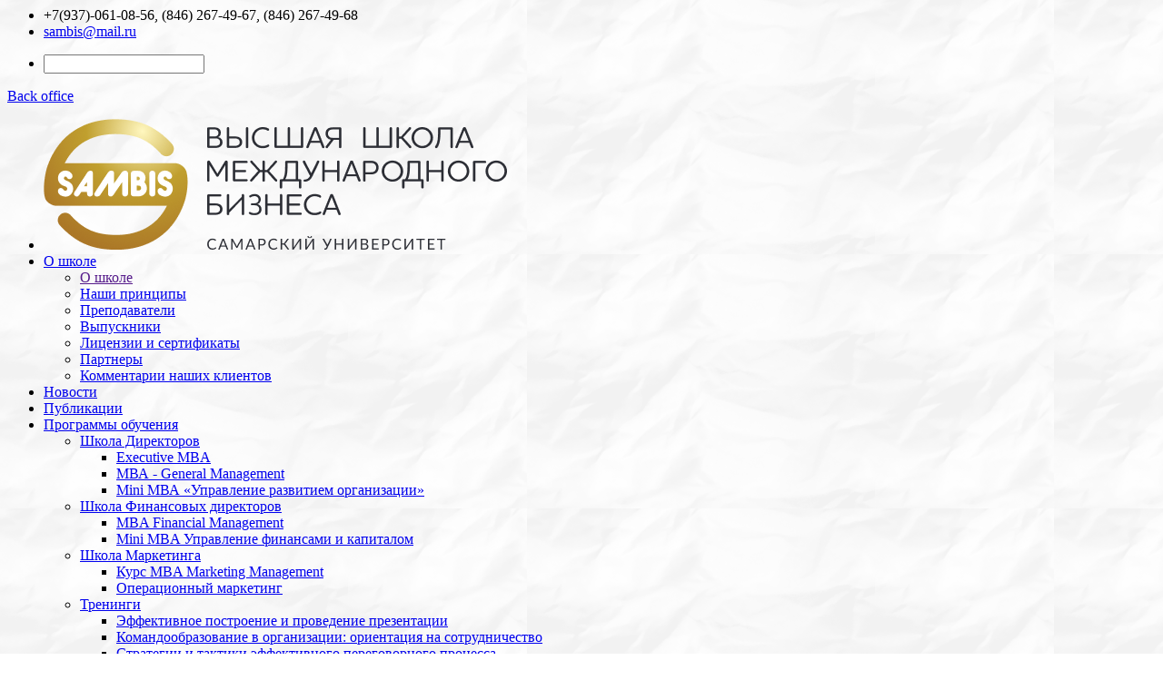

--- FILE ---
content_type: text/html; charset=UTF-8
request_url: https://sambis.ru/contacts/
body_size: 8858
content:
<title>Контакты Высшей школы международного бизнеса</title><!-- Yandex.Metrika counter -->
<script type="text/javascript">
    (function (d, w, c) {
        (w[c] = w[c] || []).push(function() {
            try {
                w.yaCounter36584915 = new Ya.Metrika({
                    id:36584915,
                    clickmap:true,
                    trackLinks:true,
                    accurateTrackBounce:true,
                    webvisor:true,
                    ecommerce:"dataLayer"
                });
            } catch(e) { }
        });

        var n = d.getElementsByTagName("script")[0],
            s = d.createElement("script"),
            f = function () { n.parentNode.insertBefore(s, n); };
        s.type = "text/javascript";
        s.async = true;
        s.src = "https://mc.yandex.ru/metrika/watch.js";

        if (w.opera == "[object Opera]") {
            d.addEventListener("DOMContentLoaded", f, false);
        } else { f(); }
    })(document, window, "yandex_metrika_callbacks");
</script>
<noscript><div><img src="https://mc.yandex.ru/watch/36584915" style="position:absolute; left:-9999px;" alt="" /></div></noscript>
<!-- /Yandex.Metrika counter -->
<!DOCTYPE html>
<html lang="en">
<head>
	<meta http-equiv="Content-Type" content="text/html; charset=UTF-8" />
<meta name="robots" content="index, follow" />
<meta name="keywords" content="контакты ВШМБ, адрес, телефон" />
<meta name="description" content="Адреса и телефоны школы менеджмента, высшая школа экономики, академия бизнеса в Самаре. Схема проезда, как добраться до высшей школы международного бизнеса." />
<link href="/bitrix/cache/css/s1/mohito/kernel_main/kernel_main.css?174851940249270" type="text/css"  rel="stylesheet" />
<link href="https://fonts.googleapis.com/css?family=Open+Sans:400,300,600,700,800" type="text/css"  rel="stylesheet" />
<link href="/bitrix/cache/css/s1/mohito/page_ce6a86e9c39fe4dcd5e4dddb57e910b0/page_ce6a86e9c39fe4dcd5e4dddb57e910b0.css?1748519740440" type="text/css"  rel="stylesheet" />
<link href="/bitrix/cache/css/s1/mohito/template_b7982c4a7ac4b46bd063d1237a650240/template_b7982c4a7ac4b46bd063d1237a650240.css?1748519402478728" type="text/css"  data-template-style="true"  rel="stylesheet" />
<script type="text/javascript">if(!window.BX)window.BX={message:function(mess){if(typeof mess=='object') for(var i in mess) BX.message[i]=mess[i]; return true;}};</script>
<script type="text/javascript">(window.BX||top.BX).message({'JS_CORE_LOADING':'Загрузка...','JS_CORE_NO_DATA':'- Нет данных -','JS_CORE_WINDOW_CLOSE':'Закрыть','JS_CORE_WINDOW_EXPAND':'Развернуть','JS_CORE_WINDOW_NARROW':'Свернуть в окно','JS_CORE_WINDOW_SAVE':'Сохранить','JS_CORE_WINDOW_CANCEL':'Отменить','JS_CORE_WINDOW_CONTINUE':'Продолжить','JS_CORE_H':'ч','JS_CORE_M':'м','JS_CORE_S':'с','JSADM_AI_HIDE_EXTRA':'Скрыть лишние','JSADM_AI_ALL_NOTIF':'Показать все','JSADM_AUTH_REQ':'Требуется авторизация!','JS_CORE_WINDOW_AUTH':'Войти','JS_CORE_IMAGE_FULL':'Полный размер'});</script>
<script type="text/javascript">(window.BX||top.BX).message({'LANGUAGE_ID':'ru','FORMAT_DATE':'DD.MM.YYYY','FORMAT_DATETIME':'DD.MM.YYYY HH:MI:SS','COOKIE_PREFIX':'BITRIX_SM','SERVER_TZ_OFFSET':'10800','SITE_ID':'s1','SITE_DIR':'/','USER_ID':'','SERVER_TIME':'1768912152','USER_TZ_OFFSET':'0','USER_TZ_AUTO':'Y','bitrix_sessid':'e7364dd2e0479eb85d9337a1cbc8992a'});</script>


<script type="text/javascript" src="/bitrix/cache/js/s1/mohito/kernel_main/kernel_main.js?1748519402412009"></script>
<script type="text/javascript">BX.setJSList(['/bitrix/js/main/core/core.js?1473421225117733','/bitrix/js/main/core/core_ajax.js?147342122635602','/bitrix/js/main/json/json2.min.js?14434484513467','/bitrix/js/main/core/core_ls.js?144344845110430','/bitrix/js/main/session.js?14434484513642','/bitrix/js/main/core/core_fx.js?144344845116538','/bitrix/js/main/core/core_window.js?147342118696650','/bitrix/js/main/core/core_popup.js?147342122341088','/bitrix/js/main/core/core_date.js?147342122253474','/bitrix/js/main/utils.js?144344845130973','/bitrix/templates/mohito/js/jquery-1.11.1.min.js?144371413495786','/bitrix/templates/mohito/js/bootstrap.min.js?144371413431819','/bitrix/templates/mohito/js/jquery.easing.min.js?14437141345555','/bitrix/templates/mohito/js/jquery.fitvids.js?14437141342864','/bitrix/templates/mohito/js/owl.carousel.js?144371413454308','/bitrix/templates/mohito/js/isotope.pkgd.min.js?144371413435624','/bitrix/templates/mohito/js/jquery.ui.totop.min.js?14437141341330','/bitrix/templates/mohito/js/jquery.countTo.js?14437141342501','/bitrix/templates/mohito/js/jquery.placeholder.js?14437141345297','/bitrix/templates/mohito/js/jquery.parallax-1.1.3.js?14437141341770','/bitrix/templates/mohito/js/greensock.js?144371413453010','/bitrix/templates/mohito/js/layerslider.transitions.js?144371413421097','/bitrix/templates/mohito/js/layerslider.kreaturamedia.jquery.js?144371413456423','/bitrix/templates/mohito/js/wow.min.js?14437141347057','/bitrix/templates/mohito/fancybox/jquery.fancybox.pack.js?144371413423135','/bitrix/templates/mohito/js/main.js?14437141347848','/bitrix/templates/mohito/js/bootstrapValidator.min.js?1443714134110933','/bitrix/templates/mohito/js/jquery.MultiFile.js?144586953619959']); </script>
<script type="text/javascript">BX.setCSSList(['/bitrix/js/main/core/css/core.css?14434484513963','/bitrix/js/main/core/css/core_popup.css?147342122632859','/bitrix/js/main/core/css/core_date.css?147342122210263','/bitrix/templates/mohito/components/bizsolutions/main.feedback/contacts_feedback/style.css?1443714134200','/bitrix/templates/mohito/css/bootstrap.min.css?1443714134145284','/bitrix/templates/mohito/css/font-awesome.min.css?144371413429639','/bitrix/templates/mohito/fancybox/jquery.fancybox.css?14437141344895','/bitrix/templates/mohito/css/owl.carousel.css?14437141341547','/bitrix/templates/mohito/css/zetta-menu.min.css?146471242022840','/bitrix/templates/mohito/css/layerslider.css?144371413416602','/bitrix/templates/mohito/css/animate.css?144371413476080','/bitrix/templates/mohito/css/style.css?163672609782481','/bitrix/templates/mohito/css/fonts.css?15029652761813','/bitrix/templates/mohito/css/elem-input-file.css?14458703781193','/bitrix/templates/mohito/css/gold.css?145137904382146','/bitrix/templates/mohito/components/bitrix/search.form/header.search/style.css?1443714134293','/bitrix/templates/mohito/components/bitrix/menu/horizontal_main/style.css?14437141344701','/bitrix/templates/mohito/components/bitrix/breadcrumb/main/style.css?1467698106947','/bitrix/templates/mohito/template_styles.css?17485187153895']); </script>


<script type="text/javascript" src="/bitrix/cache/js/s1/mohito/page_3729d90e9c0a855c63feb1c129d3dc06/page_3729d90e9c0a855c63feb1c129d3dc06.js?1748519402541558"></script>
<script type="text/javascript">var _ba = _ba || []; _ba.push(["aid", "9ff96c6ef9fe4775ff3dae55e8d40928"]); _ba.push(["host", "sambis.ru"]); (function() {var ba = document.createElement("script"); ba.type = "text/javascript"; ba.async = true;ba.src = (document.location.protocol == "https:" ? "https://" : "http://") + "bitrix.info/ba.js";var s = document.getElementsByTagName("script")[0];s.parentNode.insertBefore(ba, s);})();</script>


	<title>Контакты: адреса школы менеджмента, MBA Самара</title>
	<link rel="shortcut icon" type="image/x-icon" href="/favicon.ico" />
	<meta name="google-site-verification" content="9vVfv1_RG3o7RDEu-T2ub4hZIx5mdf7PpusGJrvwwms" />
	<meta name="yandex-verification" content="3d9e086481cdcaa3" />	
    <meta name="viewport" content="width=device-width, initial-scale=1.0, maximum-scale=1.0, user-scalable=no">
	
    <!-- Favicon -->
    <link rel="shortcut icon" href="/favicon.ico">

    <!-- HTML5 elements and media queries Support for IE8 : HTML5 shim and Respond.js -->
    <!--[if lt IE 9]>
        <script src="/bitrix/templates/mohito/js/html5shiv.js"></script>
        <script src="/bitrix/templates/mohito/js/respond.min.js"></script>
    <![endif]-->
<script>
  (function(i,s,o,g,r,a,m){i['GoogleAnalyticsObject']=r;i[r]=i[r]||function(){
  (i[r].q=i[r].q||[]).push(arguments)},i[r].l=1*new Date();a=s.createElement(o),
  m=s.getElementsByTagName(o)[0];a.async=1;a.src=g;m.parentNode.insertBefore(a,m)
  })(window,document,'script','https://www.google-analytics.com/analytics.js','ga');

  ga('create', 'UA-99128545-1', 'auto');
  ga('send', 'pageview');

</script>
</head>

<body  style='background-image: url(/bitrix/templates/mohito/img/patterns/pattern-03.png)'>
	<div id="panel">
			</div>

	<!-- top header -->
    <div id="top-header" class="dark">
        <div class="container top-header">
            <div class="row">

                <div class="col-md-6 col-xs-7">
                    <!-- Topbar Navigation -->
                    <ul class="inline-block" id="bx_3218110189_63">
	<li><i class="fa fa-phone icons icons-default rounded"></i>+7(937)-061-08-56, (846) 267-49-67, (846) 267-49-68</li>
	<li class="fa-hide">
		<a href="mailto:sambis@mail.ru">
			<i class="fa fa-envelope icons icons-default rounded"></i>sambis@mail.ru		</a>
	</li>
</ul>
                </div>

                <div class="col-md-6 col-xs-5">
                    <div class="margin-left-10 pull-right">
    <ul class="social inline-block">
            </ul>
</div>


















                    
<ul class="header-search zetta-menu rounded pull-right">
    <li class="zm-search zm-right-item rounded">
        <form action="/search/index.php">
            <input id="search-1" name="q" type="search">
            <label for="search-1" class="fa fa-search"></label>
        </form>
    </li>
</ul>                    <div class="pull-right margin-right-25">
                        








<a href="https://www.instagram.com/mba_sambis/"><i class="fa fa-instagram icons icons-default rounded" aria-hidden="true"></i></a>
<a href="/back-office/">Back office</a>                    </div>
                </div>

            </div><!-- end row -->
        </div><!-- end container -->
    </div>
    <!-- end top header -->

    <!-- start Navigation -->
    <div id="topNav" class="full-width" data-offset-top="300" data-stuck="400">
        <nav class="navbar navbar-default" role="navigation">
            <div class="container header-nav">
                     <!-- Zetta Menu 1 -->
<ul onClick="" class="zetta-menu zm-response-switch zm-full-width zm-effect-slide-top" id="mainMenu">
    <!-- LOGO -->
    <li class="zm-logo">
        <a href="/">
            <img src="/bitrix/templates/mohito/img/logo-top.png" alt="piksell logo"/>
        </a>
    </li>
    <!-- end LOGO -->
                        <li>
                    <a href="/about_us/">О школе</a>
                    <ul class="w-250">
                                        <li ><a href="">О школе</a></li>
                                        <li ><a href="/about_us/vision_and_philosophy/">Наши принципы</a></li>
                                        <li ><a href="/about_us/our_team/">Преподаватели</a></li>
                                        <li ><a href="/about_us/vypuskniki/">Выпускники</a></li>
                                        <li ><a href="/about_us/license/">Лицензии и cертификаты</a></li>
                                        <li ><a href="/about_us/partners/">Партнеры</a></li>
                                        <li ><a href="/about_us/kommentarii-nashikh-klientov/">Комментарии наших клиентов</a></li>
                    </ul></li>                    <li ><a href="/news/index.php">Новости</a></li>
                                        <li ><a href="/publication/">Публикации</a></li>
                                        <li>
                    <a href="/services/">Программы обучения</a>
                    <ul class="w-250">
                                        <li><a href="/services/schooldirectors/" class="parent">Школа Директоров</a>
                    <ul class="w-250">
                                        <li ><a href="/services/schooldirectors/Executive-MBA/">Executive MBA</a></li>
                                        <li ><a href="/services/schooldirectors/mba_general/">МВА - General Management</a></li>
                                        <li ><a href="/services/schooldirectors/mini-mba/">Mini МВА «Управление развитием организации»</a></li>
                    </ul></li>                    <li><a href="/services/fin-school/" class="parent">Школа Финансовых директоров</a>
                    <ul class="w-250">
                                        <li ><a href="/services/fin-school/mba-fin/">MBA Financial Management</a></li>
                                        <li ><a href="/services/fin-school/mini-mba-capital/">Mini MBA Управление финансами и капиталом</a></li>
                    </ul></li>                    <li><a href="/services/marketing-school/" class="parent">Школа Маркетинга</a>
                    <ul class="w-250">
                                        <li ><a href="/services/marketing-school/mba-marketing/">Курс MBA Marketing Management</a></li>
                                        <li ><a href="/services/marketing-school/rima-a/">Операционный маркетинг</a></li>
                    </ul></li>                    <li><a href="/services/treining/" class="parent">Тренинги</a>
                    <ul class="w-250">
                                        <li ><a href="/services/treining/presentation/">Эффективное построение и проведение презентации</a></li>
                                        <li ><a href="/services/treining/team-building/">Командообразование в организации: ориентация на сотрудничество</a></li>
                                        <li ><a href="/services/treining/negotiation-process/">Стратегии и тактики эффективного переговорного  процесса</a></li>
                                        <li ><a href="/services/treining/conflicts/">Эффективные технологии делового общения при разрешении конфликтов</a></li>
                                        <li ><a href="/services/treining/motivational-competence/">Мотивационная компетентность руководителя</a></li>
                                        <li ><a href="/services/treining/implementation-hanges/">Эффективное управление изменениями в компании</a></li>
                                        <li ><a href="/services/treining/implementation-hanges/">Внедрение изменений для руководителей высшего и среднего звена</a></li>
                    </ul></li>                    <li><a href="/services/rossijsko-franko-shvejcarskaya-shkola/" class="parent">Российско Франко Швейцарская школа</a>
                    <ul class="w-250">
                                        <li ><a href="/services/rossijsko-franko-shvejcarskaya-shkola/mba-Engineering-Management/">МВА Engineering Management </a></li>
                                        <li ><a href="/services/rossijsko-franko-shvejcarskaya-shkola/stazhirovka-germany-franciya-shejcariya/">Стажировка в Германии, Швейцарии, Франции</a></li>
                    </ul></li></ul></li>                    <li ><a href="/portfolio/index.php">Галерея</a></li>
                                        <li ><a href="https://www.director-club.ru/">Бизнес-клуб</a></li>
                                        <li  class="zm-active"><a href="/contacts/">Контакты</a></li>
                            <!-- extra items container -->
        <li class="zm-right-item zm-right-align extra-items text-center hidden">
            <a href="#">...</a>
            <ul class="w-250 text-left"></ul>
        </li>
            <!-- end nav -->
</ul>
<!-- /Zetta Menu 1 -->			<div class="header-nav-img">
			<img src="/upload/medialibrary/aab/aab24a66b79c9911f7feb351b8a48361.png">
			</div>
            </div>
            <!-- /.container-fluid -->
        </nav>
    </div>
    <!-- end nav -->
	<!-- map -->
<div id="map">
<script type="text/javascript" charset="utf-8" async src="https://api-maps.yandex.ru/services/constructor/1.0/js/?um=constructor%3A3b7a870f1db1f8366770237eb1e6f274746197d167bc6b053794f11356af119f&amp;width=100%25&amp;height=350&amp;lang=ru_RU&amp;scroll=true"></script>
</div>
<!-- end map-->		<!-- Breadcrumbs ===-->
	<div class='breadcrumbs section-parallax parallaxBg' style='background-image: url(/bitrix/templates/mohito/img/breadcrumb-bg.jpg); background-position: 50% 0px;'>
        	<div class='layer'></div>            <div class="container parallax-content">
				<h1 class="pull-left">Контакты Высшей школы международного бизнеса</h1>
				<ul class="pull-right breadcrumb"><li><a href="/" title="Главная">Главная</a></li><li><a href="/contacts/" title="Контакты">Контакты</a></li><li class="active">Контакты</li></ul>			</div>
		</div>
	</div>
	
<section class="content">
	<div class="container">
		<div class="row">
			<div class="col-md-5 padd" id="bx_1373509569_63">
	<h5 class="heading heading-v3"><span>Адреса, явки, пароли</span></h5>
	<p><div>
	<p>
		 Наш офис всегда полон радушия и внимания. Ждем Вас!
	</p>
	<p>
		 Высшая Школа Международного Бизнеса Самарского Университета
	</p>
	<p>
		 ФГАОУ ВО «Самарский Университет»
	</p>
	<p>
		 ИНН 6316000632,&nbsp; КПП 631601001,&nbsp; ОГРН 1026301168310&nbsp;&nbsp;
	</p>
	<p>
		 р/с 40503810654404000007&nbsp; в &nbsp;Поволжском банке ПАО Сбербанк г. Самара&nbsp;
	</p>
	<p>
		 к/с № 30101810200000000607, БИК 043601007, ОКТМО 36701330
	</p>
	<p>
		 Юридический адрес: 443090, г. Самара, Московское шоссе, д. 34
	</p>
	 Адрес корпуса №1: г.Самара<br>
	зам. директора&nbsp;+7(937)-061-08-56<br>
	 тел.&nbsp;учебная часть:(846)267-49-67, 267-49-68<br>
	 E-mail: <a href="mailto:sambis@mail.ru" target="_blank">sambis@mail.ru</a><br>
 <a href="http://sambis.ru/" target="_blank">http://sambis.ru</a>&nbsp;<br>
 <br>
 <br>
</div>
 <br></p>
	<hr class="divider-dashed">
	<address>
		<p> 
			<i class="fa fa-map-marker"></i>г. Самара<br>
			<i class="fa fa-phone"></i>+7(937)-061-08-56, (846) 267-49-67, (846) 267-49-68<br>
			<i class="fa fa-envelope"></i>&nbsp;<a href="mailto:sambis@mail.ru">sambis@mail.ru</a> 
		</p>
	</address>
	<hr class="divider-dashed">
	Пн - Пт : 10 - 18<br />
Сб, Вс: выходной</div><!-- end col-md-5 -->			
<div class="col-md-7 padd">
        <h5 class="heading heading-v3"><span>Обратная связь</span></h5>

    <form role="form" id="feedbackContainerForm" action="/contacts/" method="POST">
        <input id="sessid_form" type="hidden" value="" name="sessid">
        <script>
            BX.ready(function() {
                BX('sessid_form').value = BX.bitrix_sessid();
            });
        </script>
        <div class="form-group">
            <input type="text" class="form-control"
                   name="user_name"
                   value=""
                   placeholder="Ваше имя">
        </div>

        <div class="form-group">
            <input type="text" class="form-control"
                   name="user_email"
                   value=""
                   placeholder="Ваш E-mail">
        </div>

        <div class="form-group">
            <textarea class="form-control" name="MESSAGE" placeholder="Сообщение" rows="6"></textarea>
        </div>
        <!--'start_frame_cache_p2BOdZ'-->            <div class="mf-text">Защита от автоматических сообщений</div>
            <div class="form-group">
                <input type="hidden" name="captcha_sid" value="04713efc51167a4f06adcf72fe5c5a14">
                <img src="/bitrix/tools/captcha.php?captcha_sid=04713efc51167a4f06adcf72fe5c5a14" class="captcha_img" alt="CAPTCHA">
                <input type="text" class="form-control captcha_word" name="captcha_word" placeholder="Введите слово на картинке"
                       maxlength="50" value="">
            </div>
        <!--'end_frame_cache_p2BOdZ'-->        <div class="form-group">
            <input type="submit" name="submit_form" class="btn btn-lg pi-btn-default btn-block rounded" value="Отправить">
            <input type="hidden" name="PARAMS_HASH" value="d4e5542dc44bbbb447c6be8c37928043">
        </div>

    </form>
    <!-- end form -->
</div><!-- end col-md-7 -->
<script type="text/javascript">
    $(function () {
        $('#feedbackContainerForm')
            .bootstrapValidator({
                container: 'tooltip',
                feedbackIcons: {
                    valid: 'glyphicon glyphicon-ok',
                    invalid: 'glyphicon glyphicon-remove',
                    validating: 'glyphicon glyphicon-refresh'
                },
                fields: {
                    user_name: {
                        validators: {
                            notEmpty: {
                                message: 'Введите ваше имя'
                            }
                        }
                    },
                    user_email: {
                        validators: {
                            emailAddress: {
                                message: 'Введите правильный email'
                            },
                            notEmpty: {
                                message: 'Введите ваш email'
                            }
                        }
                    },
                    MESSAGE: {
                        validators: {
                            notEmpty: {
                                message: 'Введите сообщение'
                            }
                        }
                    },
                    captcha_word: {
                        validators: {
                            notEmpty: {
                                message: 'Введите код с картинки'
                            }
                        }
                    }
                }
            })
            .on('error.field.bv', function (e, data) {
                // Get the tooltip
                var $parent = data.element.parents('.form-group'),
                    $icon = $parent.find('.form-control-feedback[data-bv-icon-for="' + data.field + '"]'),
                    title = $icon.data('bs.tooltip').getTitle();

                // Destroy the old tooltip and create a new one positioned to the right
                $icon.tooltip('destroy').tooltip({
                    html: true,
                    placement: 'right',
                    title: title,
                    container: 'body'
                });
            });
    });
</script>		</div><!-- end row -->
	</div><!-- end container -->
</section>
	<!-- footer -->
    <footer id="footer" class="dark">
		<div class="container footer">
			<div class="row">
				<div class="col-sm-5 padd">
					<h5>Высшая Школа Международного Бизнеса</h5>
					<div class="line-left"></div>
					<img src="/bitrix/templates/mohito/img/logo.png" alt="">
<div>
 <a style="font-size:12px;" href="/privacy.php">Политика обработки персональных данных</a><br>
</div>				</div>

				<div class="col-sm-3 padd" id="bx_3485106786_63">
	<h5>Контакты</h5>
	<div class="line-left"></div>
	<address>
		<p> 
			<i class="fa fa-map-marker"></i>&nbsp;г. Самара<br>
			<i class="fa fa-phone"></i>&nbsp;+7(937)-061-08-56, (846) 267-49-67, (846) 267-49-68<br>
			<i class="fa fa-envelope"></i>&nbsp;<a href="mailto:sambis@mail.ru">sambis@mail.ru</a> 
		</p>
	</address>
</div>

				<script>
					$(function(){
						$('#emailAddressForm').bootstrapValidator({
							container: '#subscribe_form_msg',
							feedbackIcons: {
								valid: 'glyphicon glyphicon-ok',
								invalid: 'glyphicon glyphicon-remove',
								validating: 'glyphicon glyphicon-refresh'
							},
							fields: {
								email: {
									validators: {
										emailAddress: {
											message: ''
										},
										notEmpty: {
											message: 'Введите ваш email'
										}
									}
								}
							}
						}).on('success.form.bv', function(e){
							e.preventDefault();
							$.ajax({
								url: "/include/ajax.handler.php",
								type: "POST",
								dataType: "html",
								data: {PAGE: 'SUBSCRIBE_NEWS', email: $("#subscriber_email").val()},
								success: function(data){
									$('#emailAddressForm .input-group').html(data)
								}
							});
						});
					});
				</script>

				<div class="col-sm-4 padd">
                    					<ul class="social inline-block margin-top-10">
	</ul>   
        </div>


			</div>

		</div>
        <div class="copyrights">
            <div class="container">
                <div class="row">
                    <div class="col-sm-4 col-xs-12">
                        <p class="pull-left">2026 © All Rights reserved.</p>
                    </div>
                    <div class="col-sm-4 col-xs-12 text-center" id="bx-composite-banner"></div>
					<div class="col-sm-4 col-xs-12" style="float:right;">
<!-- Yandex.Metrika informer -->
<a href="https://metrika.yandex.ru/stat/?id=36584915&amp;from=informer"
target="_blank" rel="nofollow"><img src="https://informer.yandex.ru/informer/36584915/3_0_EFEFEFFF_EFEFEFFF_0_pageviews"
style="width:88px; height:31px; border:0;" alt="Яндекс.Метрика" title="Яндекс.Метрика: данные за сегодня (просмотры, визиты и уникальные посетители)" class="ym-advanced-informer" data-cid="36584915" data-lang="ru" /></a>
<!-- /Yandex.Metrika informer -->
                    </div>
                </div>
            </div><!-- end container -->
        </div><!-- end copyrights -->
    </footer>
    <!-- end footer -->

    <!-- Modal Box Container -->
    <div class="modal fade" id="bsModal" tabindex="-1" role="dialog" aria-labelledby="bsModalLabel" aria-hidden="true">
        <div class="modal-dialog">
            <div class="modal-content register-box rounded-x3"></div>
        </div>
    </div>

    <!-- jQuery -->

	
    <script>
        jQuery("#layerslider").layerSlider({
            responsive: false,
            responsiveUnder: 1280,
            layersContainer: 1280,
            skin: '',
            hoverPrevNext: false,
            skinsPath: '/bitrix/templates/mohito/components/bitrix/news.list/slider_homepage/img/'
        });

        // Bootstrap remote Modal Box clear content on hide
        $('#bsModal').on('hidden.bs.modal', function (e) {
            $(e.target).removeData('bs.modal');
        });
    </script>

    <script>
		//Animation Wow.js
		new WOW().init();
	</script>
</body>
</html>


--- FILE ---
content_type: text/plain
request_url: https://www.google-analytics.com/j/collect?v=1&_v=j102&a=151718716&t=pageview&_s=1&dl=https%3A%2F%2Fsambis.ru%2Fcontacts%2F&ul=en-us%40posix&dt=%D0%9A%D0%BE%D0%BD%D1%82%D0%B0%D0%BA%D1%82%D1%8B%20%D0%92%D1%8B%D1%81%D1%88%D0%B5%D0%B9%20%D1%88%D0%BA%D0%BE%D0%BB%D1%8B%20%D0%BC%D0%B5%D0%B6%D0%B4%D1%83%D0%BD%D0%B0%D1%80%D0%BE%D0%B4%D0%BD%D0%BE%D0%B3%D0%BE%20%D0%B1%D0%B8%D0%B7%D0%BD%D0%B5%D1%81%D0%B0&sr=1280x720&vp=1280x720&_u=IEBAAEABAAAAACAAI~&jid=1952838201&gjid=1866425892&cid=2133773067.1768912153&tid=UA-99128545-1&_gid=1751981513.1768912153&_r=1&_slc=1&z=661421175
body_size: -449
content:
2,cG-W25TFZFHL0